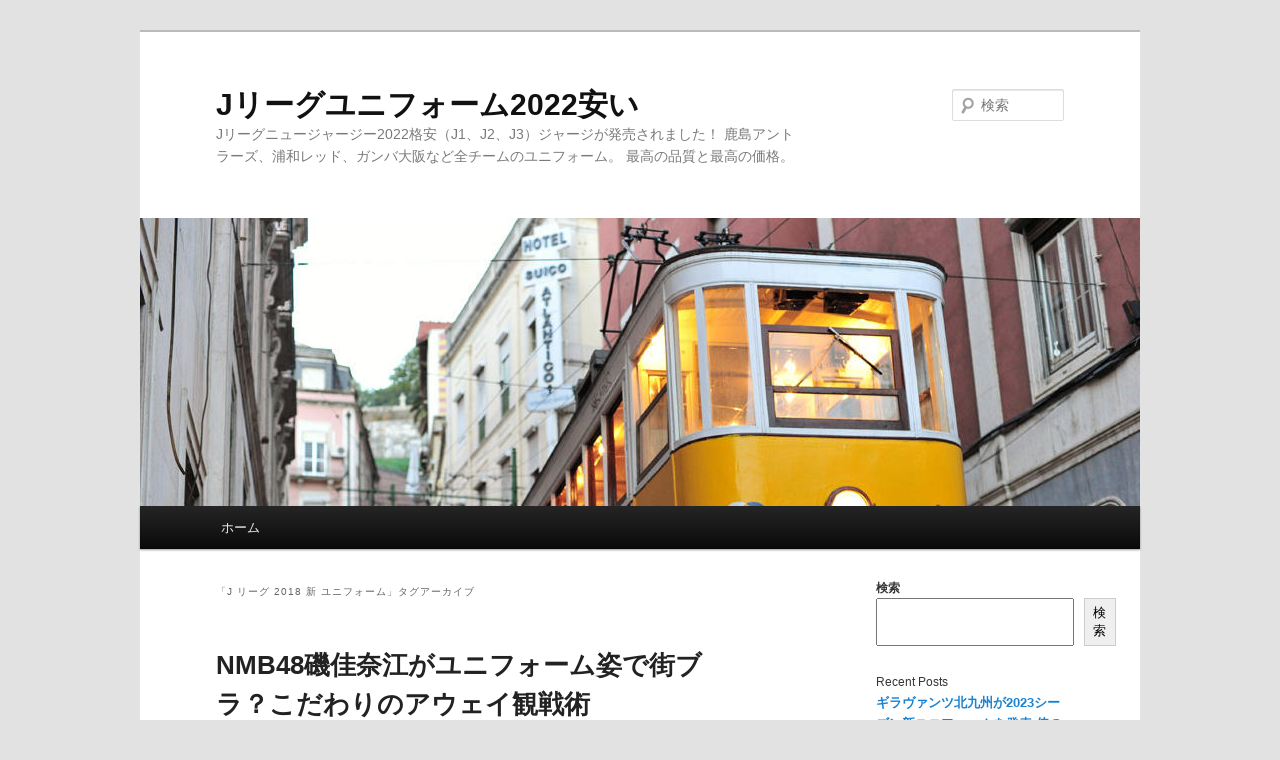

--- FILE ---
content_type: text/html; charset=UTF-8
request_url: https://louisjolietsociety.com/tag/j-%E3%83%AA%E3%83%BC%E3%82%B0-2018-%E6%96%B0-%E3%83%A6%E3%83%8B%E3%83%95%E3%82%A9%E3%83%BC%E3%83%A0/
body_size: 16326
content:
<!DOCTYPE html>
<!--[if IE 6]>
<html id="ie6" lang="ja">
<![endif]-->
<!--[if IE 7]>
<html id="ie7" lang="ja">
<![endif]-->
<!--[if IE 8]>
<html id="ie8" lang="ja">
<![endif]-->
<!--[if !(IE 6) & !(IE 7) & !(IE 8)]><!-->
<html lang="ja">
<!--<![endif]-->
<head>
<meta charset="UTF-8" />
<meta name="viewport" content="width=device-width" />
<title>
j リーグ 2018 新 ユニフォーム | Jリーグユニフォーム2022安い	</title>
<link rel="profile" href="https://gmpg.org/xfn/11" />
<link rel="stylesheet" type="text/css" media="all" href="https://louisjolietsociety.com/wp-content/themes/twentyeleven/style.css?ver=20240402" />
<link rel="pingback" href="https://louisjolietsociety.com/xmlrpc.php">
<!--[if lt IE 9]>
<script src="http://louisjolietsociety.com/wp-content/themes/twentyeleven/js/html5.js?ver=3.7.0" type="text/javascript"></script>
<![endif]-->
<meta name="robots" content="index, follow">
<meta name="googlebot" content="index, follow, max-snippet:-1, max-image-preview:large, max-video-preview:-1">
<meta name="bingbot" content="index, follow, max-snippet:-1, max-image-preview:large, max-video-preview:-1">
<link rel="canonical" href="https://louisjolietsociety.com/tag/j-リーグ-2018-新-ユニフォーム/">
<meta property="og:url" content="http://louisjolietsociety.com/tag/j-リーグ-2018-新-ユニフォーム/">
<meta property="og:site_name" content="Jリーグユニフォーム2022安い">
<meta property="og:locale" content="ja">
<meta property="og:type" content="object">
<meta property="og:title" content="j リーグ 2018 新 ユニフォーム  - Jリーグユニフォーム2022安い">
<meta property="fb:pages" content="">
<meta property="fb:admins" content="">
<meta property="fb:app_id" content="">
<meta name="twitter:card" content="summary">
<meta name="twitter:site" content="">
<meta name="twitter:creator" content="">
<meta name="twitter:title" content="j リーグ 2018 新 ユニフォーム  - Jリーグユニフォーム2022安い">
<link rel="alternate" type="application/rss+xml" title="Jリーグユニフォーム2022安い &raquo; フィード" href="https://louisjolietsociety.com/feed/" />
<link rel="alternate" type="application/rss+xml" title="Jリーグユニフォーム2022安い &raquo; j リーグ 2018 新 ユニフォーム タグのフィード" href="https://louisjolietsociety.com/tag/j-%e3%83%aa%e3%83%bc%e3%82%b0-2018-%e6%96%b0-%e3%83%a6%e3%83%8b%e3%83%95%e3%82%a9%e3%83%bc%e3%83%a0/feed/" />
<style id='wp-img-auto-sizes-contain-inline-css' type='text/css'>
img:is([sizes=auto i],[sizes^="auto," i]){contain-intrinsic-size:3000px 1500px}
/*# sourceURL=wp-img-auto-sizes-contain-inline-css */
</style>
<style id='wp-emoji-styles-inline-css' type='text/css'>

	img.wp-smiley, img.emoji {
		display: inline !important;
		border: none !important;
		box-shadow: none !important;
		height: 1em !important;
		width: 1em !important;
		margin: 0 0.07em !important;
		vertical-align: -0.1em !important;
		background: none !important;
		padding: 0 !important;
	}
/*# sourceURL=wp-emoji-styles-inline-css */
</style>
<style id='wp-block-library-inline-css' type='text/css'>
:root{--wp-block-synced-color:#7a00df;--wp-block-synced-color--rgb:122,0,223;--wp-bound-block-color:var(--wp-block-synced-color);--wp-editor-canvas-background:#ddd;--wp-admin-theme-color:#007cba;--wp-admin-theme-color--rgb:0,124,186;--wp-admin-theme-color-darker-10:#006ba1;--wp-admin-theme-color-darker-10--rgb:0,107,160.5;--wp-admin-theme-color-darker-20:#005a87;--wp-admin-theme-color-darker-20--rgb:0,90,135;--wp-admin-border-width-focus:2px}@media (min-resolution:192dpi){:root{--wp-admin-border-width-focus:1.5px}}.wp-element-button{cursor:pointer}:root .has-very-light-gray-background-color{background-color:#eee}:root .has-very-dark-gray-background-color{background-color:#313131}:root .has-very-light-gray-color{color:#eee}:root .has-very-dark-gray-color{color:#313131}:root .has-vivid-green-cyan-to-vivid-cyan-blue-gradient-background{background:linear-gradient(135deg,#00d084,#0693e3)}:root .has-purple-crush-gradient-background{background:linear-gradient(135deg,#34e2e4,#4721fb 50%,#ab1dfe)}:root .has-hazy-dawn-gradient-background{background:linear-gradient(135deg,#faaca8,#dad0ec)}:root .has-subdued-olive-gradient-background{background:linear-gradient(135deg,#fafae1,#67a671)}:root .has-atomic-cream-gradient-background{background:linear-gradient(135deg,#fdd79a,#004a59)}:root .has-nightshade-gradient-background{background:linear-gradient(135deg,#330968,#31cdcf)}:root .has-midnight-gradient-background{background:linear-gradient(135deg,#020381,#2874fc)}:root{--wp--preset--font-size--normal:16px;--wp--preset--font-size--huge:42px}.has-regular-font-size{font-size:1em}.has-larger-font-size{font-size:2.625em}.has-normal-font-size{font-size:var(--wp--preset--font-size--normal)}.has-huge-font-size{font-size:var(--wp--preset--font-size--huge)}.has-text-align-center{text-align:center}.has-text-align-left{text-align:left}.has-text-align-right{text-align:right}.has-fit-text{white-space:nowrap!important}#end-resizable-editor-section{display:none}.aligncenter{clear:both}.items-justified-left{justify-content:flex-start}.items-justified-center{justify-content:center}.items-justified-right{justify-content:flex-end}.items-justified-space-between{justify-content:space-between}.screen-reader-text{border:0;clip-path:inset(50%);height:1px;margin:-1px;overflow:hidden;padding:0;position:absolute;width:1px;word-wrap:normal!important}.screen-reader-text:focus{background-color:#ddd;clip-path:none;color:#444;display:block;font-size:1em;height:auto;left:5px;line-height:normal;padding:15px 23px 14px;text-decoration:none;top:5px;width:auto;z-index:100000}html :where(.has-border-color){border-style:solid}html :where([style*=border-top-color]){border-top-style:solid}html :where([style*=border-right-color]){border-right-style:solid}html :where([style*=border-bottom-color]){border-bottom-style:solid}html :where([style*=border-left-color]){border-left-style:solid}html :where([style*=border-width]){border-style:solid}html :where([style*=border-top-width]){border-top-style:solid}html :where([style*=border-right-width]){border-right-style:solid}html :where([style*=border-bottom-width]){border-bottom-style:solid}html :where([style*=border-left-width]){border-left-style:solid}html :where(img[class*=wp-image-]){height:auto;max-width:100%}:where(figure){margin:0 0 1em}html :where(.is-position-sticky){--wp-admin--admin-bar--position-offset:var(--wp-admin--admin-bar--height,0px)}@media screen and (max-width:600px){html :where(.is-position-sticky){--wp-admin--admin-bar--position-offset:0px}}

/*# sourceURL=wp-block-library-inline-css */
</style><style id='wp-block-heading-inline-css' type='text/css'>
h1:where(.wp-block-heading).has-background,h2:where(.wp-block-heading).has-background,h3:where(.wp-block-heading).has-background,h4:where(.wp-block-heading).has-background,h5:where(.wp-block-heading).has-background,h6:where(.wp-block-heading).has-background{padding:1.25em 2.375em}h1.has-text-align-left[style*=writing-mode]:where([style*=vertical-lr]),h1.has-text-align-right[style*=writing-mode]:where([style*=vertical-rl]),h2.has-text-align-left[style*=writing-mode]:where([style*=vertical-lr]),h2.has-text-align-right[style*=writing-mode]:where([style*=vertical-rl]),h3.has-text-align-left[style*=writing-mode]:where([style*=vertical-lr]),h3.has-text-align-right[style*=writing-mode]:where([style*=vertical-rl]),h4.has-text-align-left[style*=writing-mode]:where([style*=vertical-lr]),h4.has-text-align-right[style*=writing-mode]:where([style*=vertical-rl]),h5.has-text-align-left[style*=writing-mode]:where([style*=vertical-lr]),h5.has-text-align-right[style*=writing-mode]:where([style*=vertical-rl]),h6.has-text-align-left[style*=writing-mode]:where([style*=vertical-lr]),h6.has-text-align-right[style*=writing-mode]:where([style*=vertical-rl]){rotate:180deg}
/*# sourceURL=http://louisjolietsociety.com/wp-includes/blocks/heading/style.min.css */
</style>
<style id='wp-block-latest-comments-inline-css' type='text/css'>
ol.wp-block-latest-comments{box-sizing:border-box;margin-left:0}:where(.wp-block-latest-comments:not([style*=line-height] .wp-block-latest-comments__comment)){line-height:1.1}:where(.wp-block-latest-comments:not([style*=line-height] .wp-block-latest-comments__comment-excerpt p)){line-height:1.8}.has-dates :where(.wp-block-latest-comments:not([style*=line-height])),.has-excerpts :where(.wp-block-latest-comments:not([style*=line-height])){line-height:1.5}.wp-block-latest-comments .wp-block-latest-comments{padding-left:0}.wp-block-latest-comments__comment{list-style:none;margin-bottom:1em}.has-avatars .wp-block-latest-comments__comment{list-style:none;min-height:2.25em}.has-avatars .wp-block-latest-comments__comment .wp-block-latest-comments__comment-excerpt,.has-avatars .wp-block-latest-comments__comment .wp-block-latest-comments__comment-meta{margin-left:3.25em}.wp-block-latest-comments__comment-excerpt p{font-size:.875em;margin:.36em 0 1.4em}.wp-block-latest-comments__comment-date{display:block;font-size:.75em}.wp-block-latest-comments .avatar,.wp-block-latest-comments__comment-avatar{border-radius:1.5em;display:block;float:left;height:2.5em;margin-right:.75em;width:2.5em}.wp-block-latest-comments[class*=-font-size] a,.wp-block-latest-comments[style*=font-size] a{font-size:inherit}
/*# sourceURL=http://louisjolietsociety.com/wp-includes/blocks/latest-comments/style.min.css */
</style>
<style id='wp-block-latest-posts-inline-css' type='text/css'>
.wp-block-latest-posts{box-sizing:border-box}.wp-block-latest-posts.alignleft{margin-right:2em}.wp-block-latest-posts.alignright{margin-left:2em}.wp-block-latest-posts.wp-block-latest-posts__list{list-style:none}.wp-block-latest-posts.wp-block-latest-posts__list li{clear:both;overflow-wrap:break-word}.wp-block-latest-posts.is-grid{display:flex;flex-wrap:wrap}.wp-block-latest-posts.is-grid li{margin:0 1.25em 1.25em 0;width:100%}@media (min-width:600px){.wp-block-latest-posts.columns-2 li{width:calc(50% - .625em)}.wp-block-latest-posts.columns-2 li:nth-child(2n){margin-right:0}.wp-block-latest-posts.columns-3 li{width:calc(33.33333% - .83333em)}.wp-block-latest-posts.columns-3 li:nth-child(3n){margin-right:0}.wp-block-latest-posts.columns-4 li{width:calc(25% - .9375em)}.wp-block-latest-posts.columns-4 li:nth-child(4n){margin-right:0}.wp-block-latest-posts.columns-5 li{width:calc(20% - 1em)}.wp-block-latest-posts.columns-5 li:nth-child(5n){margin-right:0}.wp-block-latest-posts.columns-6 li{width:calc(16.66667% - 1.04167em)}.wp-block-latest-posts.columns-6 li:nth-child(6n){margin-right:0}}:root :where(.wp-block-latest-posts.is-grid){padding:0}:root :where(.wp-block-latest-posts.wp-block-latest-posts__list){padding-left:0}.wp-block-latest-posts__post-author,.wp-block-latest-posts__post-date{display:block;font-size:.8125em}.wp-block-latest-posts__post-excerpt,.wp-block-latest-posts__post-full-content{margin-bottom:1em;margin-top:.5em}.wp-block-latest-posts__featured-image a{display:inline-block}.wp-block-latest-posts__featured-image img{height:auto;max-width:100%;width:auto}.wp-block-latest-posts__featured-image.alignleft{float:left;margin-right:1em}.wp-block-latest-posts__featured-image.alignright{float:right;margin-left:1em}.wp-block-latest-posts__featured-image.aligncenter{margin-bottom:1em;text-align:center}
/*# sourceURL=http://louisjolietsociety.com/wp-includes/blocks/latest-posts/style.min.css */
</style>
<style id='wp-block-search-inline-css' type='text/css'>
.wp-block-search__button{margin-left:10px;word-break:normal}.wp-block-search__button.has-icon{line-height:0}.wp-block-search__button svg{height:1.25em;min-height:24px;min-width:24px;width:1.25em;fill:currentColor;vertical-align:text-bottom}:where(.wp-block-search__button){border:1px solid #ccc;padding:6px 10px}.wp-block-search__inside-wrapper{display:flex;flex:auto;flex-wrap:nowrap;max-width:100%}.wp-block-search__label{width:100%}.wp-block-search.wp-block-search__button-only .wp-block-search__button{box-sizing:border-box;display:flex;flex-shrink:0;justify-content:center;margin-left:0;max-width:100%}.wp-block-search.wp-block-search__button-only .wp-block-search__inside-wrapper{min-width:0!important;transition-property:width}.wp-block-search.wp-block-search__button-only .wp-block-search__input{flex-basis:100%;transition-duration:.3s}.wp-block-search.wp-block-search__button-only.wp-block-search__searchfield-hidden,.wp-block-search.wp-block-search__button-only.wp-block-search__searchfield-hidden .wp-block-search__inside-wrapper{overflow:hidden}.wp-block-search.wp-block-search__button-only.wp-block-search__searchfield-hidden .wp-block-search__input{border-left-width:0!important;border-right-width:0!important;flex-basis:0;flex-grow:0;margin:0;min-width:0!important;padding-left:0!important;padding-right:0!important;width:0!important}:where(.wp-block-search__input){appearance:none;border:1px solid #949494;flex-grow:1;font-family:inherit;font-size:inherit;font-style:inherit;font-weight:inherit;letter-spacing:inherit;line-height:inherit;margin-left:0;margin-right:0;min-width:3rem;padding:8px;text-decoration:unset!important;text-transform:inherit}:where(.wp-block-search__button-inside .wp-block-search__inside-wrapper){background-color:#fff;border:1px solid #949494;box-sizing:border-box;padding:4px}:where(.wp-block-search__button-inside .wp-block-search__inside-wrapper) .wp-block-search__input{border:none;border-radius:0;padding:0 4px}:where(.wp-block-search__button-inside .wp-block-search__inside-wrapper) .wp-block-search__input:focus{outline:none}:where(.wp-block-search__button-inside .wp-block-search__inside-wrapper) :where(.wp-block-search__button){padding:4px 8px}.wp-block-search.aligncenter .wp-block-search__inside-wrapper{margin:auto}.wp-block[data-align=right] .wp-block-search.wp-block-search__button-only .wp-block-search__inside-wrapper{float:right}
/*# sourceURL=http://louisjolietsociety.com/wp-includes/blocks/search/style.min.css */
</style>
<style id='wp-block-search-theme-inline-css' type='text/css'>
.wp-block-search .wp-block-search__label{font-weight:700}.wp-block-search__button{border:1px solid #ccc;padding:.375em .625em}
/*# sourceURL=http://louisjolietsociety.com/wp-includes/blocks/search/theme.min.css */
</style>
<style id='wp-block-group-inline-css' type='text/css'>
.wp-block-group{box-sizing:border-box}:where(.wp-block-group.wp-block-group-is-layout-constrained){position:relative}
/*# sourceURL=http://louisjolietsociety.com/wp-includes/blocks/group/style.min.css */
</style>
<style id='wp-block-group-theme-inline-css' type='text/css'>
:where(.wp-block-group.has-background){padding:1.25em 2.375em}
/*# sourceURL=http://louisjolietsociety.com/wp-includes/blocks/group/theme.min.css */
</style>
<style id='global-styles-inline-css' type='text/css'>
:root{--wp--preset--aspect-ratio--square: 1;--wp--preset--aspect-ratio--4-3: 4/3;--wp--preset--aspect-ratio--3-4: 3/4;--wp--preset--aspect-ratio--3-2: 3/2;--wp--preset--aspect-ratio--2-3: 2/3;--wp--preset--aspect-ratio--16-9: 16/9;--wp--preset--aspect-ratio--9-16: 9/16;--wp--preset--color--black: #000;--wp--preset--color--cyan-bluish-gray: #abb8c3;--wp--preset--color--white: #fff;--wp--preset--color--pale-pink: #f78da7;--wp--preset--color--vivid-red: #cf2e2e;--wp--preset--color--luminous-vivid-orange: #ff6900;--wp--preset--color--luminous-vivid-amber: #fcb900;--wp--preset--color--light-green-cyan: #7bdcb5;--wp--preset--color--vivid-green-cyan: #00d084;--wp--preset--color--pale-cyan-blue: #8ed1fc;--wp--preset--color--vivid-cyan-blue: #0693e3;--wp--preset--color--vivid-purple: #9b51e0;--wp--preset--color--blue: #1982d1;--wp--preset--color--dark-gray: #373737;--wp--preset--color--medium-gray: #666;--wp--preset--color--light-gray: #e2e2e2;--wp--preset--gradient--vivid-cyan-blue-to-vivid-purple: linear-gradient(135deg,rgb(6,147,227) 0%,rgb(155,81,224) 100%);--wp--preset--gradient--light-green-cyan-to-vivid-green-cyan: linear-gradient(135deg,rgb(122,220,180) 0%,rgb(0,208,130) 100%);--wp--preset--gradient--luminous-vivid-amber-to-luminous-vivid-orange: linear-gradient(135deg,rgb(252,185,0) 0%,rgb(255,105,0) 100%);--wp--preset--gradient--luminous-vivid-orange-to-vivid-red: linear-gradient(135deg,rgb(255,105,0) 0%,rgb(207,46,46) 100%);--wp--preset--gradient--very-light-gray-to-cyan-bluish-gray: linear-gradient(135deg,rgb(238,238,238) 0%,rgb(169,184,195) 100%);--wp--preset--gradient--cool-to-warm-spectrum: linear-gradient(135deg,rgb(74,234,220) 0%,rgb(151,120,209) 20%,rgb(207,42,186) 40%,rgb(238,44,130) 60%,rgb(251,105,98) 80%,rgb(254,248,76) 100%);--wp--preset--gradient--blush-light-purple: linear-gradient(135deg,rgb(255,206,236) 0%,rgb(152,150,240) 100%);--wp--preset--gradient--blush-bordeaux: linear-gradient(135deg,rgb(254,205,165) 0%,rgb(254,45,45) 50%,rgb(107,0,62) 100%);--wp--preset--gradient--luminous-dusk: linear-gradient(135deg,rgb(255,203,112) 0%,rgb(199,81,192) 50%,rgb(65,88,208) 100%);--wp--preset--gradient--pale-ocean: linear-gradient(135deg,rgb(255,245,203) 0%,rgb(182,227,212) 50%,rgb(51,167,181) 100%);--wp--preset--gradient--electric-grass: linear-gradient(135deg,rgb(202,248,128) 0%,rgb(113,206,126) 100%);--wp--preset--gradient--midnight: linear-gradient(135deg,rgb(2,3,129) 0%,rgb(40,116,252) 100%);--wp--preset--font-size--small: 13px;--wp--preset--font-size--medium: 20px;--wp--preset--font-size--large: 36px;--wp--preset--font-size--x-large: 42px;--wp--preset--spacing--20: 0.44rem;--wp--preset--spacing--30: 0.67rem;--wp--preset--spacing--40: 1rem;--wp--preset--spacing--50: 1.5rem;--wp--preset--spacing--60: 2.25rem;--wp--preset--spacing--70: 3.38rem;--wp--preset--spacing--80: 5.06rem;--wp--preset--shadow--natural: 6px 6px 9px rgba(0, 0, 0, 0.2);--wp--preset--shadow--deep: 12px 12px 50px rgba(0, 0, 0, 0.4);--wp--preset--shadow--sharp: 6px 6px 0px rgba(0, 0, 0, 0.2);--wp--preset--shadow--outlined: 6px 6px 0px -3px rgb(255, 255, 255), 6px 6px rgb(0, 0, 0);--wp--preset--shadow--crisp: 6px 6px 0px rgb(0, 0, 0);}:where(.is-layout-flex){gap: 0.5em;}:where(.is-layout-grid){gap: 0.5em;}body .is-layout-flex{display: flex;}.is-layout-flex{flex-wrap: wrap;align-items: center;}.is-layout-flex > :is(*, div){margin: 0;}body .is-layout-grid{display: grid;}.is-layout-grid > :is(*, div){margin: 0;}:where(.wp-block-columns.is-layout-flex){gap: 2em;}:where(.wp-block-columns.is-layout-grid){gap: 2em;}:where(.wp-block-post-template.is-layout-flex){gap: 1.25em;}:where(.wp-block-post-template.is-layout-grid){gap: 1.25em;}.has-black-color{color: var(--wp--preset--color--black) !important;}.has-cyan-bluish-gray-color{color: var(--wp--preset--color--cyan-bluish-gray) !important;}.has-white-color{color: var(--wp--preset--color--white) !important;}.has-pale-pink-color{color: var(--wp--preset--color--pale-pink) !important;}.has-vivid-red-color{color: var(--wp--preset--color--vivid-red) !important;}.has-luminous-vivid-orange-color{color: var(--wp--preset--color--luminous-vivid-orange) !important;}.has-luminous-vivid-amber-color{color: var(--wp--preset--color--luminous-vivid-amber) !important;}.has-light-green-cyan-color{color: var(--wp--preset--color--light-green-cyan) !important;}.has-vivid-green-cyan-color{color: var(--wp--preset--color--vivid-green-cyan) !important;}.has-pale-cyan-blue-color{color: var(--wp--preset--color--pale-cyan-blue) !important;}.has-vivid-cyan-blue-color{color: var(--wp--preset--color--vivid-cyan-blue) !important;}.has-vivid-purple-color{color: var(--wp--preset--color--vivid-purple) !important;}.has-black-background-color{background-color: var(--wp--preset--color--black) !important;}.has-cyan-bluish-gray-background-color{background-color: var(--wp--preset--color--cyan-bluish-gray) !important;}.has-white-background-color{background-color: var(--wp--preset--color--white) !important;}.has-pale-pink-background-color{background-color: var(--wp--preset--color--pale-pink) !important;}.has-vivid-red-background-color{background-color: var(--wp--preset--color--vivid-red) !important;}.has-luminous-vivid-orange-background-color{background-color: var(--wp--preset--color--luminous-vivid-orange) !important;}.has-luminous-vivid-amber-background-color{background-color: var(--wp--preset--color--luminous-vivid-amber) !important;}.has-light-green-cyan-background-color{background-color: var(--wp--preset--color--light-green-cyan) !important;}.has-vivid-green-cyan-background-color{background-color: var(--wp--preset--color--vivid-green-cyan) !important;}.has-pale-cyan-blue-background-color{background-color: var(--wp--preset--color--pale-cyan-blue) !important;}.has-vivid-cyan-blue-background-color{background-color: var(--wp--preset--color--vivid-cyan-blue) !important;}.has-vivid-purple-background-color{background-color: var(--wp--preset--color--vivid-purple) !important;}.has-black-border-color{border-color: var(--wp--preset--color--black) !important;}.has-cyan-bluish-gray-border-color{border-color: var(--wp--preset--color--cyan-bluish-gray) !important;}.has-white-border-color{border-color: var(--wp--preset--color--white) !important;}.has-pale-pink-border-color{border-color: var(--wp--preset--color--pale-pink) !important;}.has-vivid-red-border-color{border-color: var(--wp--preset--color--vivid-red) !important;}.has-luminous-vivid-orange-border-color{border-color: var(--wp--preset--color--luminous-vivid-orange) !important;}.has-luminous-vivid-amber-border-color{border-color: var(--wp--preset--color--luminous-vivid-amber) !important;}.has-light-green-cyan-border-color{border-color: var(--wp--preset--color--light-green-cyan) !important;}.has-vivid-green-cyan-border-color{border-color: var(--wp--preset--color--vivid-green-cyan) !important;}.has-pale-cyan-blue-border-color{border-color: var(--wp--preset--color--pale-cyan-blue) !important;}.has-vivid-cyan-blue-border-color{border-color: var(--wp--preset--color--vivid-cyan-blue) !important;}.has-vivid-purple-border-color{border-color: var(--wp--preset--color--vivid-purple) !important;}.has-vivid-cyan-blue-to-vivid-purple-gradient-background{background: var(--wp--preset--gradient--vivid-cyan-blue-to-vivid-purple) !important;}.has-light-green-cyan-to-vivid-green-cyan-gradient-background{background: var(--wp--preset--gradient--light-green-cyan-to-vivid-green-cyan) !important;}.has-luminous-vivid-amber-to-luminous-vivid-orange-gradient-background{background: var(--wp--preset--gradient--luminous-vivid-amber-to-luminous-vivid-orange) !important;}.has-luminous-vivid-orange-to-vivid-red-gradient-background{background: var(--wp--preset--gradient--luminous-vivid-orange-to-vivid-red) !important;}.has-very-light-gray-to-cyan-bluish-gray-gradient-background{background: var(--wp--preset--gradient--very-light-gray-to-cyan-bluish-gray) !important;}.has-cool-to-warm-spectrum-gradient-background{background: var(--wp--preset--gradient--cool-to-warm-spectrum) !important;}.has-blush-light-purple-gradient-background{background: var(--wp--preset--gradient--blush-light-purple) !important;}.has-blush-bordeaux-gradient-background{background: var(--wp--preset--gradient--blush-bordeaux) !important;}.has-luminous-dusk-gradient-background{background: var(--wp--preset--gradient--luminous-dusk) !important;}.has-pale-ocean-gradient-background{background: var(--wp--preset--gradient--pale-ocean) !important;}.has-electric-grass-gradient-background{background: var(--wp--preset--gradient--electric-grass) !important;}.has-midnight-gradient-background{background: var(--wp--preset--gradient--midnight) !important;}.has-small-font-size{font-size: var(--wp--preset--font-size--small) !important;}.has-medium-font-size{font-size: var(--wp--preset--font-size--medium) !important;}.has-large-font-size{font-size: var(--wp--preset--font-size--large) !important;}.has-x-large-font-size{font-size: var(--wp--preset--font-size--x-large) !important;}
/*# sourceURL=global-styles-inline-css */
</style>

<style id='classic-theme-styles-inline-css' type='text/css'>
/*! This file is auto-generated */
.wp-block-button__link{color:#fff;background-color:#32373c;border-radius:9999px;box-shadow:none;text-decoration:none;padding:calc(.667em + 2px) calc(1.333em + 2px);font-size:1.125em}.wp-block-file__button{background:#32373c;color:#fff;text-decoration:none}
/*# sourceURL=/wp-includes/css/classic-themes.min.css */
</style>
<link rel='stylesheet' id='twentyeleven-block-style-css' href="https://louisjolietsociety.com/wp-content/themes/twentyeleven/blocks.css?ver=20230122" type='text/css' media='all' />
<link rel="https://api.w.org/" href="https://louisjolietsociety.com/wp-json/" /><link rel="alternate" title="JSON" type="application/json" href="https://louisjolietsociety.com/wp-json/wp/v2/tags/215" /><link rel="EditURI" type="application/rsd+xml" title="RSD" href="https://louisjolietsociety.com/xmlrpc.php?rsd" />
<meta name="generator" content="WordPress 6.9" />
<link rel="icon" href="https://louisjolietsociety.com/wp-content/uploads/2022/03/7-150x150.png" sizes="32x32" />
<link rel="icon" href="https://louisjolietsociety.com/wp-content/uploads/2022/03/7-300x300.png" sizes="192x192" />
<link rel="apple-touch-icon" href="https://louisjolietsociety.com/wp-content/uploads/2022/03/7-300x300.png" />
<meta name="msapplication-TileImage" content="http://louisjolietsociety.com/wp-content/uploads/2022/03/7-300x300.png" />
</head>

<body class="archive tag tag-j--2018-- tag-215 wp-embed-responsive wp-theme-twentyeleven single-author two-column right-sidebar">
<div class="skip-link"><a class="assistive-text" href="#content">メインコンテンツへ移動</a></div><div class="skip-link"><a class="assistive-text" href="#secondary">サブコンテンツへ移動</a></div><div id="page" class="hfeed">
	<header id="branding">
			<hgroup>
				<h1 id="site-title"><span><a href="https://louisjolietsociety.com/" rel="home">Jリーグユニフォーム2022安い</a></span></h1>
				<h2 id="site-description">Jリーグニュージャージー2022格安（J1、J2、J3）ジャージが発売されました！ 鹿島アントラーズ、浦和レッド、ガンバ大阪など全チームのユニフォーム。 最高の品質と最高の価格。</h2>
			</hgroup>

						<a href="https://louisjolietsociety.com/">
				<img src="https://louisjolietsociety.com/wp-content/themes/twentyeleven/images/headers/trolley.jpg" width="1000" height="288" alt="Jリーグユニフォーム2022安い" decoding="async" fetchpriority="high" />			</a>
			
									<form method="get" id="searchform" action="https://louisjolietsociety.com/">
		<label for="s" class="assistive-text">検索</label>
		<input type="text" class="field" name="s" id="s" placeholder="検索" />
		<input type="submit" class="submit" name="submit" id="searchsubmit" value="検索" />
	</form>
			
			<nav id="access">
				<h3 class="assistive-text">メインメニュー</h3>
				<div class="menu"><ul>
<li ><a href="https://louisjolietsociety.com/">ホーム</a></li></ul></div>
			</nav><!-- #access -->
	</header><!-- #branding -->


	<div id="main">

		<section id="primary">
			<div id="content" role="main">

			
				<header class="page-header">
					<h1 class="page-title">
					「<span>j リーグ 2018 新 ユニフォーム</span>」タグアーカイブ					</h1>

									</header>

				
				
					
	<article id="post-889" class="post-889 post type-post status-publish format-standard hentry category-uncategorized tag-j--2018-- tag-j---- tag-j--">
		<header class="entry-header">
						<h1 class="entry-title"><a href="https://louisjolietsociety.com/nmb48-2/" rel="bookmark">NMB48磯佳奈江がユニフォーム姿で街ブラ？こだわりのアウェイ観戦術</a></h1>
			
						<div class="entry-meta">
				<span class="sep">投稿日時: </span><a href="https://louisjolietsociety.com/nmb48-2/" title="11:18 am" rel="bookmark"><time class="entry-date" datetime="2023-07-15T11:18:23+09:00">7月 15, 2023</time></a><span class="by-author"> <span class="sep"> 投稿者: </span> <span class="author vcard"><a class="url fn n" href="https://louisjolietsociety.com/author/Quetzalxochitl/" title="istern の投稿をすべて表示" rel="author">istern</a></span></span>			</div><!-- .entry-meta -->
			
					</header><!-- .entry-header -->

				<div class="entry-content">
			<p><img decoding="async" alt="3d realistic samsung galaxy j5" src="https://p.turbosquid.com/ts-thumb/Jo/9jmerw/8doTUR1U/11b/jpg/1462034418/600x600/fit_q87/f2c498d9ce4ea5a3605791979a9ab7bec816d823/11b.jpg" loading="lazy" style="clear:both; float:right; padding:10px 0px 10px 10px; border:0px; max-width: 395px;">今回は、この「ユニフォーム」について取り上げたいと思います。 カッコいいものやオシャレなものなど各チームのベストセレクションを取り上げたらここ数年のユニフォームで独占するのではないかと思います。近年のスタジアムには、定番メニューだけでなく、地元の名産品やスタジアム独自のメニューが用意されていることが多い。 ユニフォームパートナーには、「地域共創パートナーシップ」を締結している大和ハウス工業株式会社様（胸）、長年クラブを応援してくださっている株式会社丸産業様（鎖骨左）、大和信用金庫様（鎖骨右）、株式会社MJE様（背中上）。新たなユニフォームパートナーとして株式会社楓工務店様（パンツ前面左）、株式会社中谷商事様（パンツ背面右）が決定しました。 Jリーグの試合はプロ野球と違って、雨天中止は基本的にありません。 サッカー選手のユニフォームには、背中の位置に「背番号」が書かれている。 コンフィットTシャツは、選手たちが着ているユニフォームとはデザインが少し違うんですが、背番号やネームがついてるので見た目はユニフォームそのものです。海外では多くのクラブで12番の選手がいるのに、Jリーグではほとんどいないのだ。</p>
<p><a href="https://sakkaknight.com/ja_JP/taxons/sakka-Jrigu"  rel="nofollow"><img decoding="async" style="clear:both; float:left; padding:10px 10px 10px 0px;border:0px; max-width: 395px;" loading="lazy" alt="calgary" src="https://images.unsplash.com/photo-1627157720831-e65362d40142?ixid=[base64]%5Cu0026ixlib=rb-4.0.3"></a> なお、社団法人日本プロサッカーリーグ（Jリーグ）のユニフォームについては、適用外になっていることをご承知おきください。 スクアドラ（株式会社アクラム様）が、今シーズンもユニフォームサプライヤーとして、株式会社キタイ様がソックスサプライヤーとしてサポートしてくださります。 ただし、公式競技会に登録する際の選手番号については、当該競技会規程に定めるところに従うものとします。 サッカー競技規則2018/19(PDF) 第４条「競技者の用具」から抜粋します。 こちらは以降、着用の予定がないため、出品します。確実に正規品ですので、ご安心下さい。 ご了承下さい。 そのため2023シーズンでは、下記の割引適応条件を満たしている方に関しましては、ファンコミュニティ会員費から¥3,300（ユニフォーム本体価格の20%分）を差し引かせていただきます。 ただし、第4種のチームや身長150cm以下の選手等が着用する小さいシャツの場合は、サイズを適宜縮小することができる、とユニフォーム規程に示されています。 シャツの色は、審判員が通常着用する黒色と明確に判別し得るものでなければなりません。 これは、ショーツとアンダーショーツの色を同色にすることにより、審判員が両チームの選手の識別をより確実に行うことができるようにするためです。 ファスナーやボタンがついているものは、主審が安全のため使用できないと判断することもあります。</p>
<p>昔からそうですよｗ ユニフォームはホーム用、アウェイ用って表現をしてますが、ホームで着用するから ホーム用、アウェイで着用するからアウェイ用って表現をしてる訳じゃありません。 むしろ１stユニフォーム、２ndユニフォームという表現をした方が適切だと思います。川崎市の7区を表現した7本のストライプ柄が特徴的でカッコよいと思います。 こうした歴史的瞬間を生で味わえるのはアウェイの地へ旅した者だけ。控えのGKが背負うことが多い12番だが、これは背番号の歴史が関係している。 ただしあくまでも日本の慣習であり、海外では12番を背負う選手は多い。 サッカーの試合は基本的に屋外で行われるので、その日の気温には気をつける必要があります。 Jリーグでは比較的アクセスの良い日産スタジアムでさえ、新横浜駅から15分以上歩きます。 2019年6月22日(土) 日産スタジアムにて開催された、Ｊ１リーグ第16節 横浜F･浦和レッズのホームであり、日本代表の試合がある埼玉スタジアム2002でも20分以上歩きます。日本はこのまま進んだほうが良い」と言って、安心・ また、アウェイ観戦の魅力の話題になると、普段からゴール裏で応援しているという磯は「アウェイだとサポーターが少なくなるので、自分も応援しなくちゃと思って、見ているだけでなくて立ちあがって声を出したくなる」と語り、「お金も時間も労力もたくさん使うので、勝てた時の喜びがホームとはまた違います！</p>
<p> <a href="https://sakkaknight.com/ja_JP/taxons/sakka-Jrigu">j リーグ ユニフォーム 2024</a> プライベートでは鹿島アントラーズのサポーターを公言し、忙しいアイドル活動の合間を縫って、ホームゲームのみならずアウェイゲームにも足を運んでいる。人気Jリーグチーム、鹿島アントラーズのNIKEのユニフォームはいかがでしょうか？ でも、個人的意見としては、気にしなくていいかなと思っています。具体的なソースが無いので、絶対とは言い切れませんが。値段の割に、質も良く機能的だと思います。 サポーターを肘や膝に着けることも可能です。 あくまでもアウェイチームがアウェイ用を着用するのはあくまでも審判がホームチーム用の ユニフォームカラーと見分けが付きにくいから、アウェイチームが違う色に着替えてねって 言うだけの話です。半袖のシャツの下に着るアンダーシャツについても、実は決まりがあります。袖のあるシャツを着なければなりません。シャツとパンツが一体にになった、ワンピースタイプは認められていません。色はシャツの袖の主な色と同じで1色、または、シャツの各袖とまったく同じ色の柄にしましょう。 ユニフォームの運用に関しては、全国大会のルールがグラスルーツの地区レベルの大会まで及んでいるケースがあり、チームや選手、保護者の方々から「運用が厳しすぎる」という意見が多くありました。 しかし、2023シーズンに関しては、2月上旬にファンコミュニティ会員の募集を開始するため割引対応が現段階でできない状態です。 ② 2月上旬に募集を開始するファンコミュ二ティ会員にて、AMBASSADOR会員をご購入いただいている。</p>
					</div><!-- .entry-content -->
		
		<footer class="entry-meta">
			
										<span class="cat-links">
					<span class="entry-utility-prep entry-utility-prep-cat-links">カテゴリー:</span> <a href="https://louisjolietsociety.com/category/uncategorized/" rel="category tag">Uncategorized</a>			</span>
							
										<span class="sep"> | </span>
								<span class="tag-links">
					<span class="entry-utility-prep entry-utility-prep-tag-links">タグ:</span> <a href="https://louisjolietsociety.com/tag/j-%e3%83%aa%e3%83%bc%e3%82%b0-2018-%e6%96%b0-%e3%83%a6%e3%83%8b%e3%83%95%e3%82%a9%e3%83%bc%e3%83%a0/" rel="tag">j リーグ 2018 新 ユニフォーム</a>、<a href="https://louisjolietsociety.com/tag/j-%e3%83%aa%e3%83%bc%e3%82%b0-%e3%83%a6%e3%83%8b%e3%83%95%e3%82%a9%e3%83%bc%e3%83%a0-%e8%83%8c-%e7%95%aa%e5%8f%b7/" rel="tag">j リーグ ユニフォーム 背 番号</a>、<a href="https://louisjolietsociety.com/tag/j%e3%83%aa%e3%83%bc%e3%82%b0-%e3%83%a6%e3%83%8b%e3%83%95%e3%82%a9%e3%83%bc%e3%83%a0-%e3%82%b5%e3%83%9d%e3%83%bc%e3%82%bf%e3%83%bc/" rel="tag">jリーグ ユニフォーム サポーター</a>			</span>
							
			
					</footer><!-- .entry-meta -->
	</article><!-- #post-889 -->

				
					
	<article id="post-487" class="post-487 post type-post status-publish format-standard hentry category-uncategorized tag-j--2018-- tag-j-- tag--j---2019">
		<header class="entry-header">
						<h1 class="entry-title"><a href="https://louisjolietsociety.com/v-%e3%83%95%e3%82%a1%e3%83%bc%e3%83%ac%e3%83%b3-%e9%95%b7%e5%b4%8e-%e3%83%a6%e3%83%8b%e3%83%95%e3%82%a9%e3%83%bc%e3%83%a0-2020/" rel="bookmark">v ファーレン 長崎 ユニフォーム 2020</a></h1>
			
						<div class="entry-meta">
				<span class="sep">投稿日時: </span><a href="https://louisjolietsociety.com/v-%e3%83%95%e3%82%a1%e3%83%bc%e3%83%ac%e3%83%b3-%e9%95%b7%e5%b4%8e-%e3%83%a6%e3%83%8b%e3%83%95%e3%82%a9%e3%83%bc%e3%83%a0-2020/" title="11:55 am" rel="bookmark"><time class="entry-date" datetime="2022-03-03T11:55:10+09:00">3月 3, 2022</time></a><span class="by-author"> <span class="sep"> 投稿者: </span> <span class="author vcard"><a class="url fn n" href="https://louisjolietsociety.com/author/Quetzalxochitl/" title="istern の投稿をすべて表示" rel="author">istern</a></span></span>			</div><!-- .entry-meta -->
			
					</header><!-- .entry-header -->

				<div class="entry-content">
			<div style="clear:both; text-align:center"><iframe width="640" height="360" src="https://www.youtube.com/embed/JNlTUUVGPuE?showinfo=0&#038;modestbranding=1" frameborder="0" allowfullscreen title="2 years ago (c) by N/A"></iframe></div>
<p> プレシーズンマッチながら、押し込まれる時間が長かった事に、欧州のビッグクラブとの実力差を痛感しました。開幕から4年間は先述の欧州サッカーで導入されていた「変動番号制」を導入。前半という事や暑さという背景もあるのか、前半は名古屋も清水も攻め急がずに丁寧にボールを繋ぎながら省エネ気味の試合展開。</p>
<p>前半に関してはどちらが主導権を握っていた訳でもなく、やはりゆっくりと回しつつ活路を探しているような展開が続いていきます。優勝戦線は川崎と横浜FMのマッチレース状態と化しましたが、3位で来季のACL出場権を狙う意味では十分な位置につけていると言えるでしょう。通常よりも端に近い場所に配置しており、それがあきらかに障害になっていた。現在は埼玉スタジアム2002、パナソニックスタジアム吹田と共に日本3大球技専用スタジアムみたいな立ち位置になっている豊田スタジアム。</p>
<p>基本的には守備をベースにした両チームの対戦ともあって、立ち上がりから非常に堅い、セーフティーな試合が繰り広げられていました。 1、j2、j3を中心に、通常モデルから夏ユニなどの限定モデルまで、随時更新中！中盤は4人中3人が新戦力という布陣です。 さてさて、本日のマッチレビューは明治安田生命J1リーグ第27節、名古屋グランパスvs清水エスパルスの一戦です。</p>
<p> この夏も積極的な補強を行いましたが、果たして彼らは終盤戦に向けて「最適解」を見つけ出すことが出来るのでしょうか。一方、ミゲル・アンヘル・ロティーナ監督の就任と大型補強で期待された清水はなかなか「噛み合う」という状態に至っておらず、現在16位。今シーズンは上位2チームがJ1に自動昇格し、下位4チームがJ3に自動降格となるため、シーズンも終盤に入った今、優勝争いのほか、残留争いも目が離せない状態になっている。 この4試合では白を基調とした限定ユニフォームを着用し、そしてそのユニフォームは4試合の来場者全員に無料配布。</p>
<p>その他の興味深い詳細<a href="https://sakkaknight.com/ja_JP/taxons/sakka-Jrigu">j リーグ ユニフォーム かっこいい</a>は、当社のウェブサイト上で見つけることができます。</p>
					</div><!-- .entry-content -->
		
		<footer class="entry-meta">
			
										<span class="cat-links">
					<span class="entry-utility-prep entry-utility-prep-cat-links">カテゴリー:</span> <a href="https://louisjolietsociety.com/category/uncategorized/" rel="category tag">Uncategorized</a>			</span>
							
										<span class="sep"> | </span>
								<span class="tag-links">
					<span class="entry-utility-prep entry-utility-prep-tag-links">タグ:</span> <a href="https://louisjolietsociety.com/tag/j-%e3%83%aa%e3%83%bc%e3%82%b0-2018-%e6%96%b0-%e3%83%a6%e3%83%8b%e3%83%95%e3%82%a9%e3%83%bc%e3%83%a0/" rel="tag">j リーグ 2018 新 ユニフォーム</a>、<a href="https://louisjolietsociety.com/tag/j%e3%83%aa%e3%83%bc%e3%82%b0-%e5%be%b3%e5%b3%b6-%e3%83%a6%e3%83%8b%e3%83%95%e3%82%a9%e3%83%bc%e3%83%a0/" rel="tag">jリーグ 徳島 ユニフォーム</a>、<a href="https://louisjolietsociety.com/tag/%e3%83%97%e3%83%bc%e3%83%9e-j-%e3%83%aa%e3%83%bc%e3%82%b0-%e3%83%a6%e3%83%8b%e3%83%95%e3%82%a9%e3%83%bc%e3%83%a0-2019/" rel="tag">プーマ j リーグ ユニフォーム 2019</a>			</span>
							
			
					</footer><!-- .entry-meta -->
	</article><!-- #post-487 -->

				
					
	<article id="post-305" class="post-305 post type-post status-publish format-standard hentry category-uncategorized tag-j--2018-- tag-j--25--- tag-j---">
		<header class="entry-header">
						<h1 class="entry-title"><a href="https://louisjolietsociety.com/%e3%82%b5%e3%82%ac%e3%83%b3-%e9%b3%a5%e6%a0%96-%e3%83%a6%e3%83%8b%e3%83%95%e3%82%a9%e3%83%bc%e3%83%a0-%e3%82%b5%e3%82%a4%e3%82%ba/" rel="bookmark">サガン 鳥栖 ユニフォーム サイズ</a></h1>
			
						<div class="entry-meta">
				<span class="sep">投稿日時: </span><a href="https://louisjolietsociety.com/%e3%82%b5%e3%82%ac%e3%83%b3-%e9%b3%a5%e6%a0%96-%e3%83%a6%e3%83%8b%e3%83%95%e3%82%a9%e3%83%bc%e3%83%a0-%e3%82%b5%e3%82%a4%e3%82%ba/" title="11:14 am" rel="bookmark"><time class="entry-date" datetime="2022-03-03T11:14:48+09:00">3月 3, 2022</time></a><span class="by-author"> <span class="sep"> 投稿者: </span> <span class="author vcard"><a class="url fn n" href="https://louisjolietsociety.com/author/Quetzalxochitl/" title="istern の投稿をすべて表示" rel="author">istern</a></span></span>			</div><!-- .entry-meta -->
			
					</header><!-- .entry-header -->

				<div class="entry-content">
			<p><div style="clear:both; text-align:center"><a href='https://sakkaknight.com/ja_JP/taxons/sakka-Jrigu'><a href="https://sakkaknight.com/ja_JP/taxons/sakka-Jrigu"><img decoding="async" src="https://img.news.goo.ne.jp/image_proxy/compress/q_80/picture/oricon/m_oricon-2206771.jpg" style="max-width: 330px;"></a></a></div>
<p> とまぁちょっと大袈裟に言ってみたものの、個人的には背番号のフォントにはさほど思い入れはないのでフォントなんて変わってもすぐ慣れるだろ。胸番号廃止の影響でデザインに自由度が生まれた結果だが、違う、そうじゃない。 そうしてJリーグ初年度に参入したチームは、大半が企業傘下の実業団を母体にしていたものの、新たに「地域名＋愛称」という形にその名前を変えた。</p>
<p> また財務面や施設面、地域に育成チームを保有しているかなどを審査する「クラブライセンス制度」を導入して、各チームのリーグ参加資格をチェック。 さらにチーム数は増加し、平成26年のシーズンには3部リーグにあたるJ3も新設された。平成最後の冬、Jリーグの専務理事・木村正明はあるクラブの施設を訪ねていた。昨季は序盤こそ勝ちを積み上げることができたものの、GW以降はその勢いを保つことができず、最終的にはJ3への降格が決定。 「世間的には企業名が表に出て初めて、会社がスポーツをやってる値打ちがあったわけです。</p>
<p> その「地域密着」へのこだわりが象徴的に表れたのが、参加するチームの名前だった。 それはサッカーでも例外でなく、「日産自動車」や「古河電工」、「マツダ」など広告塔の役割を担うためにチーム名に企業名が入ることが常識だった。 それまでの日本のスポーツは、企業傘下の実業団チームが主体となって行うのが当たり前だった。</p>
<p> ――逆に日本がアジアから学べる点もあるのではないでしょうか？ そういうリーグを日本はゼロから始めるんだと思ったんです。地域に根ざすということが、これからは一番大事な事ですよと伝えましたね。地域密着を掲げながら、クラブの多くはかつての実業団時代のような企業頼みの経営から脱却することができていなかったのだ。 そして全国各地に行って試合をするんですよ。国際マッチデーのカレンダーなどを含め、色々なことがヨーロッパの意見が通りやすくなっていると思っています。 シャツの色は、審判員が通常着用する黒色と明確に判別し得るものでなければなりません。</p>
<p>中でも最大の試練は、開幕から5年後の平成10年。平成10年に経営を担っていた読売新聞などが事業から撤退すると、ヴェルディは高額な年俸のスター選手の放出を余儀なくされる。 Jリーグの開幕当時からヴェルディで営業や広報などを務めてきた竹中百合は、親会社に頼った経営の甘さがあったと振り返る。 「大企業がチームについている間は、どこか他人任せというか。 なおＪ１クラブ推薦選手は、予選ラウンド勝者決定に伴い4月12日（木）に発表予定です。</p>
<p>﻿%link%詳細については、当社のウェブサイトをご覧ください。</p>
					</div><!-- .entry-content -->
		
		<footer class="entry-meta">
			
										<span class="cat-links">
					<span class="entry-utility-prep entry-utility-prep-cat-links">カテゴリー:</span> <a href="https://louisjolietsociety.com/category/uncategorized/" rel="category tag">Uncategorized</a>			</span>
							
										<span class="sep"> | </span>
								<span class="tag-links">
					<span class="entry-utility-prep entry-utility-prep-tag-links">タグ:</span> <a href="https://louisjolietsociety.com/tag/j-%e3%83%aa%e3%83%bc%e3%82%b0-2018-%e6%96%b0-%e3%83%a6%e3%83%8b%e3%83%95%e3%82%a9%e3%83%bc%e3%83%a0/" rel="tag">j リーグ 2018 新 ユニフォーム</a>、<a href="https://louisjolietsociety.com/tag/j-%e3%83%aa%e3%83%bc%e3%82%b0-25-%e5%91%a8%e5%b9%b4-%e7%89%b9%e5%88%a5-%e3%83%a6%e3%83%8b%e3%83%95%e3%82%a9%e3%83%bc%e3%83%a0/" rel="tag">j リーグ 25 周年 特別 ユニフォーム</a>、<a href="https://louisjolietsociety.com/tag/j-%e3%83%aa%e3%83%bc%e3%82%b0-%e3%83%a6%e3%83%8b%e3%83%95%e3%82%a9%e3%83%bc%e3%83%a0-%e3%83%80%e3%82%b5%e3%81%84/" rel="tag">j リーグ ユニフォーム ダサい</a>			</span>
							
			
					</footer><!-- .entry-meta -->
	</article><!-- #post-305 -->

				
				
			
			</div><!-- #content -->
		</section><!-- #primary -->

		<div id="secondary" class="widget-area" role="complementary">
			<aside id="block-2" class="widget widget_block widget_search"><form role="search" method="get" action="https://louisjolietsociety.com/" class="wp-block-search__button-outside wp-block-search__text-button wp-block-search"><label class="wp-block-search__label" for="wp-block-search__input-1" >検索</label><div class="wp-block-search__inside-wrapper" ><input class="wp-block-search__input" id="wp-block-search__input-1" placeholder="" value="" type="search" name="s" required /><button aria-label="検索" class="wp-block-search__button wp-element-button" type="submit" >検索</button></div></form></aside><aside id="block-3" class="widget widget_block"><div class="wp-block-group"><div class="wp-block-group__inner-container is-layout-flow wp-block-group-is-layout-flow"><h2 class="wp-block-heading">Recent Posts</h2><ul class="wp-block-latest-posts__list wp-block-latest-posts"><li><a class="wp-block-latest-posts__post-title" href="https://louisjolietsociety.com/2023-7/">ギラヴァンツ北九州が2023シーズン新ユニフォームを発表 侍の甲冑や袴をモチーフに : ドメサカブログ</a></li>
<li><a class="wp-block-latest-posts__post-title" href="https://louisjolietsociety.com/2023-j2-9/">【2023年】J2クラブのユニフォーム特集！全クラブまとめました</a></li>
<li><a class="wp-block-latest-posts__post-title" href="https://louisjolietsociety.com/vs-fc-2/">マリノスvs.松本山雅FC</a></li>
<li><a class="wp-block-latest-posts__post-title" href="https://louisjolietsociety.com/j-2023-3/">J リーグ ユニフォーム 激安 2023</a></li>
<li><a class="wp-block-latest-posts__post-title" href="https://louisjolietsociety.com/%e4%bb%8a%e3%81%95%e3%82%89%e8%81%9e%e3%81%91%e3%81%aa%e3%81%84%ef%bc%81%ef%bc%9f%e3%82%b5%e3%83%83%e3%82%ab%e3%83%bc%e3%83%ab%e3%83%bc%e3%83%ab%e3%80%8c%e3%83%a6%e3%83%8b%e3%83%95%e3%82%a9%e3%83%bc-5/">今さら聞けない！？サッカールール「ユニフォームの規定」</a></li>
</ul></div></div></aside><aside id="block-4" class="widget widget_block"><div class="wp-block-group"><div class="wp-block-group__inner-container is-layout-flow wp-block-group-is-layout-flow"><h2 class="wp-block-heading">Recent Comments</h2><div class="no-comments wp-block-latest-comments">表示できるコメントはありません。</div></div></div></aside>		</div><!-- #secondary .widget-area -->

	</div><!-- #main -->

	<footer id="colophon">

			

			<div id="site-generator">
												<a href="https://ja.wordpress.org/" class="imprint" title="セマンティックなパブリッシングツール">
					Proudly powered by WordPress				</a>
			</div>
	</footer><!-- #colophon -->
</div><!-- #page -->

<script type="speculationrules">
{"prefetch":[{"source":"document","where":{"and":[{"href_matches":"/*"},{"not":{"href_matches":["/wp-*.php","/wp-admin/*","/wp-content/uploads/*","/wp-content/*","/wp-content/plugins/*","/wp-content/themes/twentyeleven/*","/*\\?(.+)"]}},{"not":{"selector_matches":"a[rel~=\"nofollow\"]"}},{"not":{"selector_matches":".no-prefetch, .no-prefetch a"}}]},"eagerness":"conservative"}]}
</script>
<script id="wp-emoji-settings" type="application/json">
{"baseUrl":"https://s.w.org/images/core/emoji/17.0.2/72x72/","ext":".png","svgUrl":"https://s.w.org/images/core/emoji/17.0.2/svg/","svgExt":".svg","source":{"concatemoji":"http://louisjolietsociety.com/wp-includes/js/wp-emoji-release.min.js?ver=6.9"}}
</script>
<script type="module">
/* <![CDATA[ */
/*! This file is auto-generated */
const a=JSON.parse(document.getElementById("wp-emoji-settings").textContent),o=(window._wpemojiSettings=a,"wpEmojiSettingsSupports"),s=["flag","emoji"];function i(e){try{var t={supportTests:e,timestamp:(new Date).valueOf()};sessionStorage.setItem(o,JSON.stringify(t))}catch(e){}}function c(e,t,n){e.clearRect(0,0,e.canvas.width,e.canvas.height),e.fillText(t,0,0);t=new Uint32Array(e.getImageData(0,0,e.canvas.width,e.canvas.height).data);e.clearRect(0,0,e.canvas.width,e.canvas.height),e.fillText(n,0,0);const a=new Uint32Array(e.getImageData(0,0,e.canvas.width,e.canvas.height).data);return t.every((e,t)=>e===a[t])}function p(e,t){e.clearRect(0,0,e.canvas.width,e.canvas.height),e.fillText(t,0,0);var n=e.getImageData(16,16,1,1);for(let e=0;e<n.data.length;e++)if(0!==n.data[e])return!1;return!0}function u(e,t,n,a){switch(t){case"flag":return n(e,"\ud83c\udff3\ufe0f\u200d\u26a7\ufe0f","\ud83c\udff3\ufe0f\u200b\u26a7\ufe0f")?!1:!n(e,"\ud83c\udde8\ud83c\uddf6","\ud83c\udde8\u200b\ud83c\uddf6")&&!n(e,"\ud83c\udff4\udb40\udc67\udb40\udc62\udb40\udc65\udb40\udc6e\udb40\udc67\udb40\udc7f","\ud83c\udff4\u200b\udb40\udc67\u200b\udb40\udc62\u200b\udb40\udc65\u200b\udb40\udc6e\u200b\udb40\udc67\u200b\udb40\udc7f");case"emoji":return!a(e,"\ud83e\u1fac8")}return!1}function f(e,t,n,a){let r;const o=(r="undefined"!=typeof WorkerGlobalScope&&self instanceof WorkerGlobalScope?new OffscreenCanvas(300,150):document.createElement("canvas")).getContext("2d",{willReadFrequently:!0}),s=(o.textBaseline="top",o.font="600 32px Arial",{});return e.forEach(e=>{s[e]=t(o,e,n,a)}),s}function r(e){var t=document.createElement("script");t.src=e,t.defer=!0,document.head.appendChild(t)}a.supports={everything:!0,everythingExceptFlag:!0},new Promise(t=>{let n=function(){try{var e=JSON.parse(sessionStorage.getItem(o));if("object"==typeof e&&"number"==typeof e.timestamp&&(new Date).valueOf()<e.timestamp+604800&&"object"==typeof e.supportTests)return e.supportTests}catch(e){}return null}();if(!n){if("undefined"!=typeof Worker&&"undefined"!=typeof OffscreenCanvas&&"undefined"!=typeof URL&&URL.createObjectURL&&"undefined"!=typeof Blob)try{var e="postMessage("+f.toString()+"("+[JSON.stringify(s),u.toString(),c.toString(),p.toString()].join(",")+"));",a=new Blob([e],{type:"text/javascript"});const r=new Worker(URL.createObjectURL(a),{name:"wpTestEmojiSupports"});return void(r.onmessage=e=>{i(n=e.data),r.terminate(),t(n)})}catch(e){}i(n=f(s,u,c,p))}t(n)}).then(e=>{for(const n in e)a.supports[n]=e[n],a.supports.everything=a.supports.everything&&a.supports[n],"flag"!==n&&(a.supports.everythingExceptFlag=a.supports.everythingExceptFlag&&a.supports[n]);var t;a.supports.everythingExceptFlag=a.supports.everythingExceptFlag&&!a.supports.flag,a.supports.everything||((t=a.source||{}).concatemoji?r(t.concatemoji):t.wpemoji&&t.twemoji&&(r(t.twemoji),r(t.wpemoji)))});
//# sourceURL=http://louisjolietsociety.com/wp-includes/js/wp-emoji-loader.min.js
/* ]]> */
</script>

<script defer src="https://static.cloudflareinsights.com/beacon.min.js/vcd15cbe7772f49c399c6a5babf22c1241717689176015" integrity="sha512-ZpsOmlRQV6y907TI0dKBHq9Md29nnaEIPlkf84rnaERnq6zvWvPUqr2ft8M1aS28oN72PdrCzSjY4U6VaAw1EQ==" data-cf-beacon='{"version":"2024.11.0","token":"7a21e0b19486468091a2cf9ba8c91065","r":1,"server_timing":{"name":{"cfCacheStatus":true,"cfEdge":true,"cfExtPri":true,"cfL4":true,"cfOrigin":true,"cfSpeedBrain":true},"location_startswith":null}}' crossorigin="anonymous"></script>
</body>
</html>
